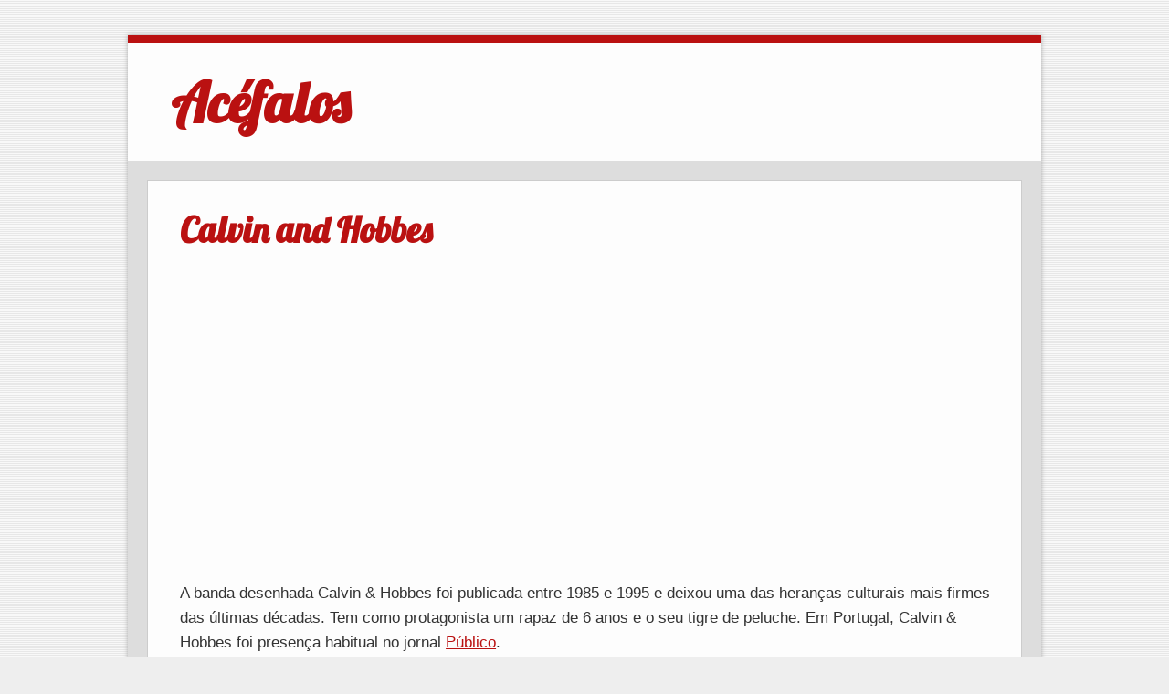

--- FILE ---
content_type: text/html; charset=utf-8
request_url: https://www.acefalos.com/calvin-and-hobbes
body_size: 1744
content:
<!doctype html>
<html>
<head>
<title>Calvin and Hobbes | Acéfalos</title>
<meta name="viewport" content="width=device-width, initial-scale=1">
<link href='//fonts.googleapis.com/css?family=Lobster|Arimo|Josefin+Sans' rel='stylesheet' type='text/css'>
<link rel="stylesheet" type="text/css" href="/style.css?v=297749&amp;m=4088">



    <link rel="icon" href="https://images.staticjw.com/ace/7623/favicon.ico" sizes="any">
    <meta charset="utf-8">
    <link rel="canonical" href="https://www.acefalos.com/calvin-and-hobbes">

</head>
<body>
<div class="wrapper">
  <div class="content">
    <div class="logo">
      <div class="title"><h3><a href="https://www.acefalos.com/">Acéfalos</a></h3></div>
      <div class="description"><h4></h4></div>
    </div>
  </div>
  <div class="content">
	    <div class="content-as">
        <div class="article">
             <div class="title-page"><h1>Calvin and Hobbes</h1></div>


             <div class="content-page">

<p><iframe width="560" height="315" src="https://www.youtube.com/embed/cVfTYKKMP90" frameborder="0" allow="accelerometer; autoplay; clipboard-write; encrypted-media; gyroscope; picture-in-picture" allowfullscreen></iframe>
<p>A banda desenhada Calvin &amp; Hobbes foi publicada entre 1985 e 1995 e deixou uma das heranças culturais mais firmes das últimas décadas. Tem como protagonista um rapaz de 6 anos e o seu tigre de peluche. Em Portugal, Calvin &amp; Hobbes foi presença habitual no jornal <a title="https://www.publico.pt/2014/03/21/culturaipsilon/noticia/o-homem-que-soltou-a-crianca-em-todos-nos-332125" href="https://www.publico.pt/2014/03/21/culturaipsilon/noticia/o-homem-que-soltou-a-crianca-em-todos-nos-332125" target="_blank" rel="noopener">Público</a>.</p>


<style>#social-buttons {clear:both;height:15px;margin:40px 0 10px 20px;} #social-buttons a {background:url(https://staticjw.com/images/social-sprite.png) no-repeat 0 0;width:16px;height:16px;display:block;margin:0 0 0 5px;padding:0;border:0;float:left;}</style>
<div id="social-buttons">
<a style="background-position:0 0;" href="https://www.facebook.com/sharer/sharer.php?u=https%3A%2F%2Fwww.acefalos.com%2Fcalvin-and-hobbes" rel="nofollow" onclick="javascript:window.open(this.href,'', 'menubar=no,toolbar=no,resizable=yes,scrollbars=yes,height=400,width=600');return false;" title="Facebook"></a>
<a style="background-position:-16px 0;" href="https://twitter.com/intent/tweet?text=Calvin+and+Hobbes%3A&url=https%3A%2F%2Fwww.acefalos.com%2Fcalvin-and-hobbes" rel="nofollow" onclick="javascript:window.open(this.href,'', 'menubar=no,toolbar=no,resizable=yes,scrollbars=yes,height=400,width=600');return false;" title="Twitter"></a>
<a style="background-position:-32px 0;" href="https://www.linkedin.com/sharing/share-offsite/?url=https%3A%2F%2Fwww.acefalos.com%2Fcalvin-and-hobbes" rel="nofollow" onclick="javascript:window.open(this.href,'', 'menubar=no,toolbar=no,resizable=yes,scrollbars=yes,height=400,width=600');return false;" title="LinkedIn"></a>
<a style="background-position:-48px 0;" href="/rss.xml" rel="nofollow" target="_blank" title="RSS"></a>
<span style="float:right;margin-right:20px;">2 Oct 2020</span>
</div>

<hr id="comment" style="clear:both;width:95%;height:1px;border:0;background-color:#888;margin:0 auto 20px auto;">



<h2 id="other-posts-header">Other posts</h2>
<ul id="blog-list">
<li><a href="/o-prazer-de-ler-um-livro-impresso">O prazer de ler um livro impresso</a></li>
<li><a href="/pearls-before-swine">Pearls Before Swine</a></li>
<li><a href="/dilbert">Dilbert</a></li>
</ul>


</div>
        </div>
      <div class="clear"></div>
    </div>
  </div>
  <div class="footer"><small>© 2026 Acefalos.com. All Rights Reserved.</small></div>
</div>

<script>(function() { var global_id = '1tsckgzl'; var property_id = 313308;
    var url = encodeURIComponent(window.location.href.split('#')[0]); var referrer = encodeURIComponent(document.referrer);
    var x = document.createElement('script'), s = document.getElementsByTagName('script')[0];
    x.src = 'https://redistats.com/track.js?gid='+global_id+'&pid='+property_id+'&url='+url+'&referrer='+referrer; s.parentNode.insertBefore(x, s); })(); </script>

</body>
</html>

--- FILE ---
content_type: text/css;charset=UTF-8
request_url: https://www.acefalos.com/style.css?v=297749&m=4088
body_size: 1686
content:
body{background:url(https://staticjw.com/n/templates/Zeetasty/images/background.png) repeat scroll top left #eee;line-height:27px;font-family:'Arimo', Verdana, Arial, sans-serif;font-size:1.09em;border:0;color:#333;}img{display:block;border:none;}h2{font-size:1.5em}h3{font-size:1.2em}h4{font-size:1em}.clear{clear:both;}h2 a {text-decoration:none;}a:link{color:#ba1111;}a:hover{text-decoration:underline;}a:visited{color:#000; text-decoration:underline;}.wrapper{max-width:1000px;width:100%;margin:3% auto;background:#fdfdfd;box-shadow:0 0 5px #aaa;border-top:0.5em solid #ba1111;}.content {margin-left:auto;margin-right:auto;}.logo{padding:2em 2.7em 1em;-webkit-box-sizing:border-box;-moz-box-sizing:border-box;box-sizing:border-box;}.title h3 {font-size:3.5em;font-family:'Lobster',Verdana, Arial, sans-serif;line-height:1em;margin:0;}.title h3 a {color:#ba1111;text-decoration:none;}.description h4 {font-size:22px;font-family:'Josefin Sans', sans-serif;font-weight:normal;margin:10px 0 15px;}#header-img {margin:20px auto;}#header-img img {border:none; margin:0 auto;}.menu{margin:0 -1.2em;background:url(https://staticjw.com/n/templates/Zeetasty/images/navi-bg.png) repeat;background-color:#ba1111;border-top:2px solid #ba1111;}#mainnav-border {border-top:1px solid #fdfdfd;}.menu{overflow:hidden;}.menu ul#nav {padding:0.5em 2em 1em;margin:0 auto;position:relative;font-family:'Arimo', Verdana, Arial, sans-serif;list-style:none outside none;text-align:center;}#nav li {display:inline;margin-left:-2px;margin-right:-2px;}#nav li a {color:#fff;font-size:15px;float:left;position:relative;font-weight:normal;padding:6px 15px 7px;text-decoration:none;}#nav li#active a{color:#fff;text-decoration:underline;}#nav li a:hover {text-decoration:underline;}#mainnav-bg-wrap {margin:0 -1.2em -1.2em;border:1.2em solid transparent;border-top:1.2em solid #ba1111;border-bottom:none;}#mainnav-bg {margin-top:-1.2em;height:1.2em;background:#fdfdfd;margin-right:0.1px;margin-left:0.1px;}.content-as {font-family:sans-serif;margin-top:1px;padding:1.5em;border:1.2em solid #ddd;box-shadow:inset 0 0 0 1px #ccc;}.content-as .article {padding:10px;float:left;width:100%; max-width:900px;margin:0 auto;}.article .title-page h1{font-size:2.2em;color:#ba1111;font-family:'Lobster', Verdana, Arial, sans-serif;line-height:1em;margin:0 0 25px 0;}.article h2, .article h3 {margin-bottom:-5px;margin-top:30px;}.article h2, .article h3 {font-family:'Arimo', Verdana, Arial, sans-serif;}.content-page li {line-height:21px;list-style:square;margin-bottom:7px;}.content-page blockquote{font-style:oblique;}.content-page blockquote:before{color:#636161;content:"“";font-family:'Trebuchet MS', serif;font-size:55px;margin-left:-30px;margin-top:12px;position:absolute;text-shadow:1px 1px 0 #fff;}.content-page img{background-color:#fff;border:1px solid #ccc;box-shadow:0 18px 5px -14px #666;max-width:100%;height:auto;margin:10px 0 5px 0;padding:4px;}img#rss-img {border:none!important;box-shadow:none!important;}fieldset#contact-form {background-color:#FCFCFC;border:1px solid #B3B3B3;border-radius:2px 2px 2px 2px;box-shadow:1px 1px 4px 0 #ccc inset;font-family:'Arimo', Verdana, Arial, sans-serif;font-size:14px;padding:15px;width:352px;}#contact-form input[type="text"], #contact-form input[type="email"], #contact-form textarea {background:#fff;border:1px solid #ddd;font-size:1.0em;color:#333;font-family:'Arimo', Verdana, Arial, sans-serif;padding:5px 6px 5px 5px;width:339px;}#contact-form input[type="text"]:focus, #contact-form input[type="email"]:focus, #contact-form textarea:focus {background-color:#F2F2F2;}#contact-form input[type="text"]:hover, #contact-form input[type="email"]:hover, #contact-form textarea:hover{background-color:#F2F2F2;}#contact-form input[type="submit"] {font-family:'Arimo', Verdana, Arial, sans-serif;float:right;font-size:14px;padding:5px 20px;align-items:flex-start;text-align:center;cursor:pointer;border:2px outset buttonface;border-image-source:initial;border-image-slice:initial;border-image-width:initial;border-image-outset:initial;border-image-repeat:initial;background-color:#fff;box-sizing:border-box;}#contact-form input[type="submit"]:hover {background-color:#ddd;cursor:pointer;}.sidebar ul {margin:0;padding-left:26px;}.sidebar h4 {font-size:18px;margin-bottom:3px;font-family:'Arimo', Verdana, Arial, sans-serif;margin-top:25px;}.sidebar ul li {list-style:square;margin-bottom:7px;}.footer {background:none repeat scroll 0 0 #ccc;margin-left:auto;margin-right:auto;text-align:center;padding:5px;}.footer small {font-size:15px;}.article hr {margin:30px 10px;border:1px solid #BA1111;}.blog-post a {font-weight:bold}h2 a {font-weight:normal;}@media (max-width:1065px) {.wrapper{max-width:97%}}@media (max-width:992px) {.sidebar {overflow:hidden;}}@media (max-width:767px) {.logo .title h3{font-family:"Lobster",Verdana,Arial,sans-serif;font-size:3em;line-height:1em;margin:0}.logo{box-sizing:border-box;padding:3% 2.7% 1%}.article .title-page h1{font-size:2em;line-height:1em}.content-as .article{width:98%}.content-as .sidebar{width:95%}}@media (max-width:700px) {body{background:url(https://staticjw.com/n/templates/Zeetasty/images/background.png) repeat scroll top left #eee!important}.menu,#mainnav-border{display:none}#mainnav-bg-wrap{border-width:0;margin:0}.content-as{border:.5em solid #ddd;padding:0 .5em}}@media (max-width:480px) {.logo .title h3{font-size:2.5em}.article .content-page img{float:none!important;clear:both;border:none;padding:0;box-shadow:none}fieldset#contact-form{width:85%}#contact-form input[type="text"],#contact-form input[type="email"],#contact-form textarea{width:95%}.content-as .sidebar{width:92%}.article .content-page ul{padding-left:15px}.article .content-page blockquote::before{font-size:40px;margin-left:-25px}.article .content-page blockquote{margin:10px 18px}.sidebar ul{margin:0;padding-left:15px}}@media (max-width:375px) {.logo .title h3{font-size:2em}.article .title-page h1{font-size:1.8em;line-height:1em}.content-as{border:.2em solid #ddd;padding:0 .2em}.content-as .sidebar{width:94%;padding:.5em}.blog-date{padding-right:0}}